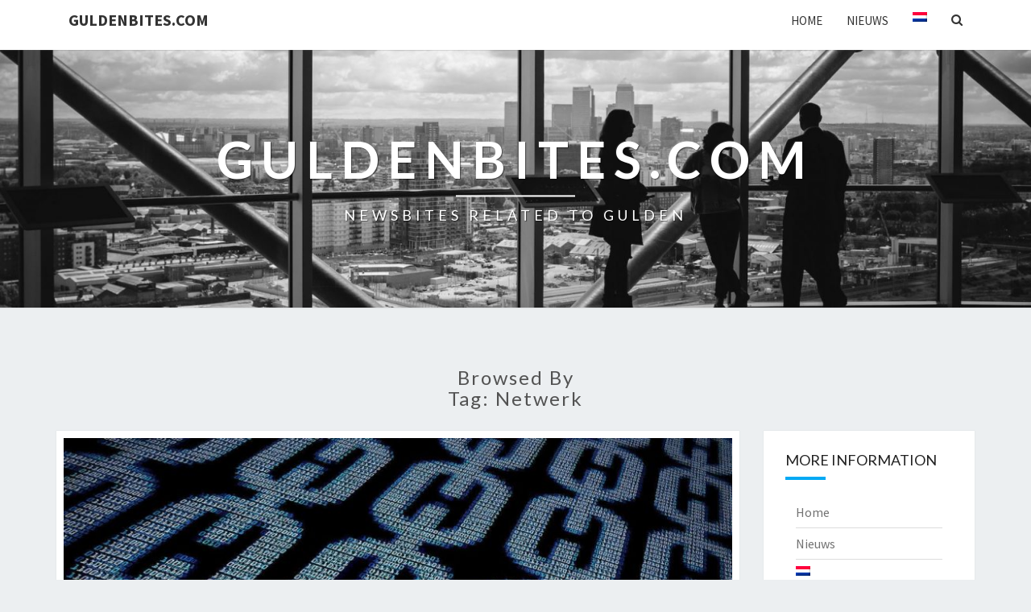

--- FILE ---
content_type: text/html; charset=UTF-8
request_url: https://guldenbites.com/tag/netwerk/
body_size: 8834
content:
<!DOCTYPE html>

<!--[if IE 8]>
<html id="ie8" lang="nl-NL">
<![endif]-->
<!--[if !(IE 8) ]><!-->
<html lang="nl-NL">
<!--<![endif]-->
<head>
<meta charset="UTF-8" />
<meta name="viewport" content="width=device-width" />
<link rel="profile" href="http://gmpg.org/xfn/11" />
<link rel="pingback" href="https://guldenbites.com/xmlrpc.php" />
<meta name='robots' content='index, follow, max-image-preview:large, max-snippet:-1, max-video-preview:-1' />
<link rel="alternate" hreflang="nl" href="https://guldenbites.com/tag/netwerk/" />

	<!-- This site is optimized with the Yoast SEO plugin v26.6 - https://yoast.com/wordpress/plugins/seo/ -->
	<title>netwerk Archieven - GuldenBites.com</title>
	<link rel="canonical" href="https://guldenbites.com/nl/tag/netwerk/" />
	<meta property="og:locale" content="nl_NL" />
	<meta property="og:type" content="article" />
	<meta property="og:title" content="netwerk Archieven - GuldenBites.com" />
	<meta property="og:url" content="https://guldenbites.com/nl/tag/netwerk/" />
	<meta property="og:site_name" content="GuldenBites.com" />
	<meta name="twitter:card" content="summary_large_image" />
	<meta name="twitter:site" content="@GuldenBites" />
	<script type="application/ld+json" class="yoast-schema-graph">{"@context":"https://schema.org","@graph":[{"@type":"CollectionPage","@id":"https://guldenbites.com/nl/tag/netwerk/","url":"https://guldenbites.com/nl/tag/netwerk/","name":"netwerk Archieven - GuldenBites.com","isPartOf":{"@id":"https://guldenbites.com/#website"},"primaryImageOfPage":{"@id":"https://guldenbites.com/nl/tag/netwerk/#primaryimage"},"image":{"@id":"https://guldenbites.com/nl/tag/netwerk/#primaryimage"},"thumbnailUrl":"https://guldenbites.com/wp-content/uploads/2018/10/71B1605E-8DC1-4F09-9120-AF3A0F5D98F3.jpeg","breadcrumb":{"@id":"https://guldenbites.com/nl/tag/netwerk/#breadcrumb"},"inLanguage":"nl-NL"},{"@type":"ImageObject","inLanguage":"nl-NL","@id":"https://guldenbites.com/nl/tag/netwerk/#primaryimage","url":"https://guldenbites.com/wp-content/uploads/2018/10/71B1605E-8DC1-4F09-9120-AF3A0F5D98F3.jpeg","contentUrl":"https://guldenbites.com/wp-content/uploads/2018/10/71B1605E-8DC1-4F09-9120-AF3A0F5D98F3.jpeg","width":1200,"height":500},{"@type":"BreadcrumbList","@id":"https://guldenbites.com/nl/tag/netwerk/#breadcrumb","itemListElement":[{"@type":"ListItem","position":1,"name":"Home","item":"https://guldenbites.com/"},{"@type":"ListItem","position":2,"name":"netwerk"}]},{"@type":"WebSite","@id":"https://guldenbites.com/#website","url":"https://guldenbites.com/","name":"GuldenBites.com","description":"NEWSBITES RELATED TO GULDEN","publisher":{"@id":"https://guldenbites.com/#organization"},"potentialAction":[{"@type":"SearchAction","target":{"@type":"EntryPoint","urlTemplate":"https://guldenbites.com/?s={search_term_string}"},"query-input":{"@type":"PropertyValueSpecification","valueRequired":true,"valueName":"search_term_string"}}],"inLanguage":"nl-NL"},{"@type":"Organization","@id":"https://guldenbites.com/#organization","name":"GuldenBites","url":"https://guldenbites.com/","logo":{"@type":"ImageObject","inLanguage":"nl-NL","@id":"https://guldenbites.com/#/schema/logo/image/","url":"https://guldenbites.com/wp-content/uploads/2017/10/GuldenBites.png","contentUrl":"https://guldenbites.com/wp-content/uploads/2017/10/GuldenBites.png","width":1024,"height":1024,"caption":"GuldenBites"},"image":{"@id":"https://guldenbites.com/#/schema/logo/image/"},"sameAs":["https://x.com/GuldenBites"]}]}</script>
	<!-- / Yoast SEO plugin. -->


<link rel='dns-prefetch' href='//fonts.googleapis.com' />
<link rel="alternate" type="application/rss+xml" title="GuldenBites.com &raquo; feed" href="https://guldenbites.com/feed/" />
<link rel="alternate" type="application/rss+xml" title="GuldenBites.com &raquo; reacties feed" href="https://guldenbites.com/comments/feed/" />
<link rel="alternate" type="application/rss+xml" title="GuldenBites.com &raquo; netwerk tag feed" href="https://guldenbites.com/tag/netwerk/feed/" />
<style id='wp-img-auto-sizes-contain-inline-css' type='text/css'>
img:is([sizes=auto i],[sizes^="auto," i]){contain-intrinsic-size:3000px 1500px}
/*# sourceURL=wp-img-auto-sizes-contain-inline-css */
</style>
<style id='wp-emoji-styles-inline-css' type='text/css'>

	img.wp-smiley, img.emoji {
		display: inline !important;
		border: none !important;
		box-shadow: none !important;
		height: 1em !important;
		width: 1em !important;
		margin: 0 0.07em !important;
		vertical-align: -0.1em !important;
		background: none !important;
		padding: 0 !important;
	}
/*# sourceURL=wp-emoji-styles-inline-css */
</style>
<link rel='stylesheet' id='wp-block-library-css' href='https://guldenbites.com/wp-includes/css/dist/block-library/style.min.css?ver=6.9' type='text/css' media='all' />
<style id='global-styles-inline-css' type='text/css'>
:root{--wp--preset--aspect-ratio--square: 1;--wp--preset--aspect-ratio--4-3: 4/3;--wp--preset--aspect-ratio--3-4: 3/4;--wp--preset--aspect-ratio--3-2: 3/2;--wp--preset--aspect-ratio--2-3: 2/3;--wp--preset--aspect-ratio--16-9: 16/9;--wp--preset--aspect-ratio--9-16: 9/16;--wp--preset--color--black: #000000;--wp--preset--color--cyan-bluish-gray: #abb8c3;--wp--preset--color--white: #ffffff;--wp--preset--color--pale-pink: #f78da7;--wp--preset--color--vivid-red: #cf2e2e;--wp--preset--color--luminous-vivid-orange: #ff6900;--wp--preset--color--luminous-vivid-amber: #fcb900;--wp--preset--color--light-green-cyan: #7bdcb5;--wp--preset--color--vivid-green-cyan: #00d084;--wp--preset--color--pale-cyan-blue: #8ed1fc;--wp--preset--color--vivid-cyan-blue: #0693e3;--wp--preset--color--vivid-purple: #9b51e0;--wp--preset--gradient--vivid-cyan-blue-to-vivid-purple: linear-gradient(135deg,rgb(6,147,227) 0%,rgb(155,81,224) 100%);--wp--preset--gradient--light-green-cyan-to-vivid-green-cyan: linear-gradient(135deg,rgb(122,220,180) 0%,rgb(0,208,130) 100%);--wp--preset--gradient--luminous-vivid-amber-to-luminous-vivid-orange: linear-gradient(135deg,rgb(252,185,0) 0%,rgb(255,105,0) 100%);--wp--preset--gradient--luminous-vivid-orange-to-vivid-red: linear-gradient(135deg,rgb(255,105,0) 0%,rgb(207,46,46) 100%);--wp--preset--gradient--very-light-gray-to-cyan-bluish-gray: linear-gradient(135deg,rgb(238,238,238) 0%,rgb(169,184,195) 100%);--wp--preset--gradient--cool-to-warm-spectrum: linear-gradient(135deg,rgb(74,234,220) 0%,rgb(151,120,209) 20%,rgb(207,42,186) 40%,rgb(238,44,130) 60%,rgb(251,105,98) 80%,rgb(254,248,76) 100%);--wp--preset--gradient--blush-light-purple: linear-gradient(135deg,rgb(255,206,236) 0%,rgb(152,150,240) 100%);--wp--preset--gradient--blush-bordeaux: linear-gradient(135deg,rgb(254,205,165) 0%,rgb(254,45,45) 50%,rgb(107,0,62) 100%);--wp--preset--gradient--luminous-dusk: linear-gradient(135deg,rgb(255,203,112) 0%,rgb(199,81,192) 50%,rgb(65,88,208) 100%);--wp--preset--gradient--pale-ocean: linear-gradient(135deg,rgb(255,245,203) 0%,rgb(182,227,212) 50%,rgb(51,167,181) 100%);--wp--preset--gradient--electric-grass: linear-gradient(135deg,rgb(202,248,128) 0%,rgb(113,206,126) 100%);--wp--preset--gradient--midnight: linear-gradient(135deg,rgb(2,3,129) 0%,rgb(40,116,252) 100%);--wp--preset--font-size--small: 13px;--wp--preset--font-size--medium: 20px;--wp--preset--font-size--large: 36px;--wp--preset--font-size--x-large: 42px;--wp--preset--spacing--20: 0.44rem;--wp--preset--spacing--30: 0.67rem;--wp--preset--spacing--40: 1rem;--wp--preset--spacing--50: 1.5rem;--wp--preset--spacing--60: 2.25rem;--wp--preset--spacing--70: 3.38rem;--wp--preset--spacing--80: 5.06rem;--wp--preset--shadow--natural: 6px 6px 9px rgba(0, 0, 0, 0.2);--wp--preset--shadow--deep: 12px 12px 50px rgba(0, 0, 0, 0.4);--wp--preset--shadow--sharp: 6px 6px 0px rgba(0, 0, 0, 0.2);--wp--preset--shadow--outlined: 6px 6px 0px -3px rgb(255, 255, 255), 6px 6px rgb(0, 0, 0);--wp--preset--shadow--crisp: 6px 6px 0px rgb(0, 0, 0);}:where(.is-layout-flex){gap: 0.5em;}:where(.is-layout-grid){gap: 0.5em;}body .is-layout-flex{display: flex;}.is-layout-flex{flex-wrap: wrap;align-items: center;}.is-layout-flex > :is(*, div){margin: 0;}body .is-layout-grid{display: grid;}.is-layout-grid > :is(*, div){margin: 0;}:where(.wp-block-columns.is-layout-flex){gap: 2em;}:where(.wp-block-columns.is-layout-grid){gap: 2em;}:where(.wp-block-post-template.is-layout-flex){gap: 1.25em;}:where(.wp-block-post-template.is-layout-grid){gap: 1.25em;}.has-black-color{color: var(--wp--preset--color--black) !important;}.has-cyan-bluish-gray-color{color: var(--wp--preset--color--cyan-bluish-gray) !important;}.has-white-color{color: var(--wp--preset--color--white) !important;}.has-pale-pink-color{color: var(--wp--preset--color--pale-pink) !important;}.has-vivid-red-color{color: var(--wp--preset--color--vivid-red) !important;}.has-luminous-vivid-orange-color{color: var(--wp--preset--color--luminous-vivid-orange) !important;}.has-luminous-vivid-amber-color{color: var(--wp--preset--color--luminous-vivid-amber) !important;}.has-light-green-cyan-color{color: var(--wp--preset--color--light-green-cyan) !important;}.has-vivid-green-cyan-color{color: var(--wp--preset--color--vivid-green-cyan) !important;}.has-pale-cyan-blue-color{color: var(--wp--preset--color--pale-cyan-blue) !important;}.has-vivid-cyan-blue-color{color: var(--wp--preset--color--vivid-cyan-blue) !important;}.has-vivid-purple-color{color: var(--wp--preset--color--vivid-purple) !important;}.has-black-background-color{background-color: var(--wp--preset--color--black) !important;}.has-cyan-bluish-gray-background-color{background-color: var(--wp--preset--color--cyan-bluish-gray) !important;}.has-white-background-color{background-color: var(--wp--preset--color--white) !important;}.has-pale-pink-background-color{background-color: var(--wp--preset--color--pale-pink) !important;}.has-vivid-red-background-color{background-color: var(--wp--preset--color--vivid-red) !important;}.has-luminous-vivid-orange-background-color{background-color: var(--wp--preset--color--luminous-vivid-orange) !important;}.has-luminous-vivid-amber-background-color{background-color: var(--wp--preset--color--luminous-vivid-amber) !important;}.has-light-green-cyan-background-color{background-color: var(--wp--preset--color--light-green-cyan) !important;}.has-vivid-green-cyan-background-color{background-color: var(--wp--preset--color--vivid-green-cyan) !important;}.has-pale-cyan-blue-background-color{background-color: var(--wp--preset--color--pale-cyan-blue) !important;}.has-vivid-cyan-blue-background-color{background-color: var(--wp--preset--color--vivid-cyan-blue) !important;}.has-vivid-purple-background-color{background-color: var(--wp--preset--color--vivid-purple) !important;}.has-black-border-color{border-color: var(--wp--preset--color--black) !important;}.has-cyan-bluish-gray-border-color{border-color: var(--wp--preset--color--cyan-bluish-gray) !important;}.has-white-border-color{border-color: var(--wp--preset--color--white) !important;}.has-pale-pink-border-color{border-color: var(--wp--preset--color--pale-pink) !important;}.has-vivid-red-border-color{border-color: var(--wp--preset--color--vivid-red) !important;}.has-luminous-vivid-orange-border-color{border-color: var(--wp--preset--color--luminous-vivid-orange) !important;}.has-luminous-vivid-amber-border-color{border-color: var(--wp--preset--color--luminous-vivid-amber) !important;}.has-light-green-cyan-border-color{border-color: var(--wp--preset--color--light-green-cyan) !important;}.has-vivid-green-cyan-border-color{border-color: var(--wp--preset--color--vivid-green-cyan) !important;}.has-pale-cyan-blue-border-color{border-color: var(--wp--preset--color--pale-cyan-blue) !important;}.has-vivid-cyan-blue-border-color{border-color: var(--wp--preset--color--vivid-cyan-blue) !important;}.has-vivid-purple-border-color{border-color: var(--wp--preset--color--vivid-purple) !important;}.has-vivid-cyan-blue-to-vivid-purple-gradient-background{background: var(--wp--preset--gradient--vivid-cyan-blue-to-vivid-purple) !important;}.has-light-green-cyan-to-vivid-green-cyan-gradient-background{background: var(--wp--preset--gradient--light-green-cyan-to-vivid-green-cyan) !important;}.has-luminous-vivid-amber-to-luminous-vivid-orange-gradient-background{background: var(--wp--preset--gradient--luminous-vivid-amber-to-luminous-vivid-orange) !important;}.has-luminous-vivid-orange-to-vivid-red-gradient-background{background: var(--wp--preset--gradient--luminous-vivid-orange-to-vivid-red) !important;}.has-very-light-gray-to-cyan-bluish-gray-gradient-background{background: var(--wp--preset--gradient--very-light-gray-to-cyan-bluish-gray) !important;}.has-cool-to-warm-spectrum-gradient-background{background: var(--wp--preset--gradient--cool-to-warm-spectrum) !important;}.has-blush-light-purple-gradient-background{background: var(--wp--preset--gradient--blush-light-purple) !important;}.has-blush-bordeaux-gradient-background{background: var(--wp--preset--gradient--blush-bordeaux) !important;}.has-luminous-dusk-gradient-background{background: var(--wp--preset--gradient--luminous-dusk) !important;}.has-pale-ocean-gradient-background{background: var(--wp--preset--gradient--pale-ocean) !important;}.has-electric-grass-gradient-background{background: var(--wp--preset--gradient--electric-grass) !important;}.has-midnight-gradient-background{background: var(--wp--preset--gradient--midnight) !important;}.has-small-font-size{font-size: var(--wp--preset--font-size--small) !important;}.has-medium-font-size{font-size: var(--wp--preset--font-size--medium) !important;}.has-large-font-size{font-size: var(--wp--preset--font-size--large) !important;}.has-x-large-font-size{font-size: var(--wp--preset--font-size--x-large) !important;}
/*# sourceURL=global-styles-inline-css */
</style>

<style id='classic-theme-styles-inline-css' type='text/css'>
/*! This file is auto-generated */
.wp-block-button__link{color:#fff;background-color:#32373c;border-radius:9999px;box-shadow:none;text-decoration:none;padding:calc(.667em + 2px) calc(1.333em + 2px);font-size:1.125em}.wp-block-file__button{background:#32373c;color:#fff;text-decoration:none}
/*# sourceURL=/wp-includes/css/classic-themes.min.css */
</style>
<link rel='stylesheet' id='mapsmarkerpro-css' href='https://guldenbites.com/wp-content/plugins/maps-marker-pro/css/mapsmarkerpro.css?ver=4.31.1' type='text/css' media='all' />
<link rel='stylesheet' id='wpml-menu-item-0-css' href='//guldenbites.com/wp-content/plugins/sitepress-multilingual-cms/templates/language-switchers/menu-item/style.css?ver=1' type='text/css' media='all' />
<link rel='stylesheet' id='bootstrap-style-css' href='https://guldenbites.com/wp-content/themes/nisargpro/css/bootstrap.min.css?ver=6.9' type='text/css' media='all' />
<link rel='stylesheet' id='font-awesome-css' href='https://guldenbites.com/wp-content/themes/nisargpro/font-awesome/css/font-awesome.min.css?ver=6.9' type='text/css' media='all' />
<link rel='stylesheet' id='nisargpro-style-css' href='https://guldenbites.com/wp-content/themes/nisargpro/style.css?ver=6.9' type='text/css' media='all' />
<style id='nisargpro-style-inline-css' type='text/css'>
	/* Color Scheme */

	/* Accent Color */

	a:active,
	a:hover,
	a:focus {
	    color: #03a9f4;
	}

	.main-navigation .primary-menu > li > a:hover, .main-navigation .primary-menu > li > a:focus {
		color: #03a9f4;
	}
	
	.main-navigation .primary-menu .sub-menu .current_page_item > a,
	.main-navigation .primary-menu .sub-menu .current-menu-item > a {
		color: #03a9f4;
	}
	.main-navigation .primary-menu .sub-menu .current_page_item > a:hover,
	.main-navigation .primary-menu .sub-menu .current_page_item > a:focus,
	.main-navigation .primary-menu .sub-menu .current-menu-item > a:hover,
	.main-navigation .primary-menu .sub-menu .current-menu-item > a:focus {
		background-color: #fff;
		color: #03a9f4;
	}
	.dropdown-toggle:hover,
	.dropdown-toggle:focus {
		color: #03a9f4;
	}

	@media (min-width: 768px){
		.main-navigation .primary-menu > .current_page_item > a,
		.main-navigation .primary-menu > .current_page_item > a:hover,
		.main-navigation .primary-menu > .current_page_item > a:focus,
		.main-navigation .primary-menu > .current-menu-item > a,
		.main-navigation .primary-menu > .current-menu-item > a:hover,
		.main-navigation .primary-menu > .current-menu-item > a:focus,
		.main-navigation .primary-menu > .current_page_ancestor > a,
		.main-navigation .primary-menu > .current_page_ancestor > a:hover,
		.main-navigation .primary-menu > .current_page_ancestor > a:focus,
		.main-navigation .primary-menu > .current-menu-ancestor > a,
		.main-navigation .primary-menu > .current-menu-ancestor > a:hover,
		.main-navigation .primary-menu > .current-menu-ancestor > a:focus {
			border-top: 4px solid #03a9f4;
		}
		.main-navigation ul ul a:hover,
		.main-navigation ul ul a.focus {
			color: #fff;
			background-color: #03a9f4;
		}
	}

	.main-navigation .primary-menu > .open > a, .main-navigation .primary-menu > .open > a:hover, .main-navigation .primary-menu > .open > a:focus {
		color: #03a9f4;
	}

	.main-navigation .primary-menu > li > .sub-menu  li > a:hover,
	.main-navigation .primary-menu > li > .sub-menu  li > a:focus {
		color: #fff;
		background-color: #03a9f4;
	}

	@media (max-width: 767px) {
		.main-navigation .primary-menu .open .sub-menu > li > a:hover {
			color: #fff;
			background-color: #03a9f4;
		}
	}

	.sticky-post{
	    background: #03a9f4;
	    color:white;
	}
	
	.entry-title a:hover,
	.entry-title a:focus{
	    color: #03a9f4;
	}

	.entry-header .entry-meta::after{
	    background: #03a9f4;
	}

	.fa {
		color: #03a9f4;
	}

	.btn-default{
		border-bottom: 1px solid #03a9f4;
	}

	.btn-default:hover, .btn-default:focus{
	    border-bottom: 1px solid #03a9f4;
	    background-color: #03a9f4;
	}

	.nav-previous:hover, .nav-next:hover{
	    border: 1px solid #03a9f4;
	    background-color: #03a9f4;
	}

	.next-post a:hover,.prev-post a:hover{
	    color: #03a9f4;
	}

	.posts-navigation .next-post a:hover .fa, .posts-navigation .prev-post a:hover .fa{
	    color: #03a9f4;
	}


	#secondary .widget-title::after{
		background-color: #03a9f4;
	    content: "";
	    position: absolute;
	    width: 50px;
	    display: block;
	    height: 4px;    
	    bottom: -15px;
	}

	#secondary .widget a:hover,
	#secondary .widget a:focus{
		color: #03a9f4;
	}

	#secondary .widget_calendar tbody a {
	    background-color: #03a9f4;
	    color: #fff;
	    padding: 0.2em;
	}

	#secondary .widget_calendar tbody a:hover{
	    background-color: #03a9f4;
	    color: #fff;
	    padding: 0.2em;
	}
	#goToTop,
	#goToTop:hover,
	#goToTop:focus {
		color: #fff;
		background: #03a9f4;
	}


/*# sourceURL=nisargpro-style-inline-css */
</style>
<link rel='stylesheet' id='nisargpro-google-fonts-css' href='https://fonts.googleapis.com/css?family=Source+Sans+Pro%3A400%2C700%2C400italic%7CLato%3A400%2C700%2C400italic' type='text/css' media='all' />
<script type="text/javascript" src="https://guldenbites.com/wp-includes/js/jquery/jquery.min.js?ver=3.7.1" id="jquery-core-js"></script>
<script type="text/javascript" src="https://guldenbites.com/wp-includes/js/jquery/jquery-migrate.min.js?ver=3.4.1" id="jquery-migrate-js"></script>
<link rel="https://api.w.org/" href="https://guldenbites.com/wp-json/" /><link rel="alternate" title="JSON" type="application/json" href="https://guldenbites.com/wp-json/wp/v2/tags/1006" /><link rel="EditURI" type="application/rsd+xml" title="RSD" href="https://guldenbites.com/xmlrpc.php?rsd" />
<meta name="generator" content="WordPress 6.9" />
<meta name="generator" content="WPML ver:4.3.6 stt:38,1;" />

	<style type="text/css">
	        .site-header { background: #b0bec5; }
	        	</style>

	
	<style type="text/css">
		body,
		button,
		input,
		select,
		textarea {
		    font-family:  'Source Sans Pro', sans-serif;
		    font-weight: normal;
		}
		h1,h2,h3,h4,h5,h6 {
	    	font-family: 'Lato', sans-serif;
	    	font-weight: normal;
	    }
	    .primary-menu > li > a,
	    #desktop-search-icon .fa  {
	    	font-weight: normal;
	    }
	    .entry-summary, .entry-content {
	        text-align: juystify;
	    }
	</style>

			<style type="text/css" id="nisargpro-header-css">
					.site-header {
				background: url(https://guldenbites.com/wp-content/uploads/2017/03/cropped-header-4.jpg) no-repeat scroll top;
				background-size: cover;
			}
			@media (min-width: 300px) and (max-width: 359px ) {
				.site-header {
					height: 80px;
				}
			}
			@media (min-width: 360px) and (max-width: 767px ) {
				.site-header {
					height: 90px;
				}
			}
			@media (min-width: 768px) and (max-width: 979px ) {
				.site-header {
					height: 192px;
				}
			}
			@media (min-width: 980px) and (max-width: 1279px ){
				.site-header {
					height: 245px;
				}
			}
			@media (min-width: 1280px) and (max-width: 1365px ){
				.site-header {
					height: 320px;
				}
			}
			@media (min-width: 1366px) and (max-width: 1439px ){
				.site-header {
					height: 341px;
				}
			}
			@media (min-width: 1440px) and (max-width: 1599px ) {
				.site-header {
					height: 360px;
				}
			}
			@media (min-width: 1600px) and (max-width: 1919px ) {
				.site-header {
					height: 400px;
				}
			}
			@media (min-width: 1920px) and (max-width: 2559px ) {
				.site-header {
					height: 480px;
				}
			}
			@media (min-width: 2560px)  and (max-width: 2879px ) {
				.site-header {
					height: 640px;
				}
			}
			@media (min-width: 2880px) {
				.site-header {
					height: 720px;
				}
			}
			.site-header{
				-webkit-box-shadow: 0px 0px 2px 1px rgba(182,182,182,0.3);
		    	-moz-box-shadow: 0px 0px 2px 1px rgba(182,182,182,0.3);
		    	-o-box-shadow: 0px 0px 2px 1px rgba(182,182,182,0.3);
		    	box-shadow: 0px 0px 2px 1px rgba(182,182,182,0.3);
			}
					.site-title,
			.site-description {
				color: #fff;
			}
			.site-title::after{
				background: #fff;
				content:"";
			}
				
			</style>
	<link rel="icon" href="https://guldenbites.com/wp-content/uploads/2017/10/cropped-GuldenBites-32x32.png" sizes="32x32" />
<link rel="icon" href="https://guldenbites.com/wp-content/uploads/2017/10/cropped-GuldenBites-192x192.png" sizes="192x192" />
<link rel="apple-touch-icon" href="https://guldenbites.com/wp-content/uploads/2017/10/cropped-GuldenBites-180x180.png" />
<meta name="msapplication-TileImage" content="https://guldenbites.com/wp-content/uploads/2017/10/cropped-GuldenBites-270x270.png" />
</head>
<body class="archive tag tag-netwerk tag-1006 wp-theme-nisargpro group-blog">
<div id="page" class="hfeed site">
<header id="masthead"  role="banner">
	<nav id="site-navigation" class="main-navigation navbar-fixed-top navbar-left" role="navigation">
		<!-- Brand and toggle get grouped for better mobile display -->
		<div class="container" id="navigation_menu">
			<div class="navbar-header">
									<button type="button" class="menu-toggle" data-toggle="collapse" data-target=".navbar-ex1-collapse">
						<span class="sr-only">Toggle navigation</span>
						<span class="icon-bar"></span> 
						<span class="icon-bar"></span>
						<span class="icon-bar"></span>
					</button>
													<a class="navbar-brand" href="https://guldenbites.com/">GuldenBites.com</a>
							</div><!-- .navbar-header -->
			
			<div class="collapse navbar-collapse navbar-ex1-collapse"><ul id="menu-homemenu" class="primary-menu"><li id="menu-item-82" class="menu-item menu-item-type-post_type menu-item-object-page menu-item-home menu-item-82"><a href="https://guldenbites.com/">Home</a></li>
<li id="menu-item-85" class="menu-item menu-item-type-post_type menu-item-object-page current_page_parent menu-item-85"><a href="https://guldenbites.com/nieuws/">Nieuws</a></li>
<li id="menu-item-wpml-ls-2-nl" class="menu-item wpml-ls-slot-2 wpml-ls-item wpml-ls-item-nl wpml-ls-current-language wpml-ls-menu-item wpml-ls-first-item wpml-ls-last-item menu-item-type-wpml_ls_menu_item menu-item-object-wpml_ls_menu_item menu-item-wpml-ls-2-nl"><a href="https://guldenbites.com/tag/netwerk/"><img class="wpml-ls-flag" src="https://guldenbites.com/wp-content/plugins/sitepress-multilingual-cms/res/flags/nl.png" alt="Nederlands"></a></li>
<li  class="menu-item menu-item-search" id="nav-search">
			<span id="desktop-search-icon"><span class="screen-reader-text">Search Icon</span><i class="fa fa-search"></i></span>
        <div id="mobile-navbar-search-box">
            <form name="main_search" method="get" action="https://guldenbites.com/">
                <input type="text" name="s" class="form-control" placeholder="Search For" />
            </form>
        </div></li></ul></div>			<div id="desktop-search-box">
				<span class="screen-reader-text">Search Icon</span>
				<form role="search" method="get" class="search-form" action="https://guldenbites.com/">
					<label>
						<span class="screen-reader-text">Search for:</span>
						<input type="search" class="search-field" placeholder="Search &hellip;" value="" name="s" title="Search for:" />
					</label>
					<button type="submit" class="search-submit"><span class="screen-reader-text">Search</span></button>
				</form>
			</div><!--#desktop-search-box-->
		</div><!--#container-->
	</nav>
	

	<div id="cc_spacer"></div><!-- used to clear fixed navigation by the theme's nisargpro.js -->  
	<div class="site-header">
	<div class="site-branding">
		<a class="home-link" href="https://guldenbites.com/" title="GuldenBites.com" rel="home">
			<h1 class="site-title">GuldenBites.com</h1>
			<h2 class="site-description">NEWSBITES RELATED TO GULDEN</h2>
		</a>
	</div><!--.site-branding-->
</div><!--.site-header-->
</header>
<div id="content" class="site-content">
	<div class="container">
		<div class="row">
							<header class="archive-page-header">
					<h3 class="archive-page-title">Browsed by<br>Tag: <span>netwerk</span></h3>				</header><!-- .archive-page-header -->
				<div id="primary" class="col-md-9 right-sidebar content-area">
										<main id="main" class="site-main classic" role="main">
																					
<article id="post-4643" class="post-content  post-4643 post type-post status-publish format-standard has-post-thumbnail hentry category-blog tag-bitcoin tag-blockchain-2 tag-gulden tag-netwerk tag-tps tag-transacties">

	
		<div class="featured-image">
				<a href="https://guldenbites.com/2018/10/29/transacties-per-seconde-de-hype-ontkracht/" rel="bookmark">
	    <img width="850" height="354" src="https://guldenbites.com/wp-content/uploads/2018/10/71B1605E-8DC1-4F09-9120-AF3A0F5D98F3-850x354.jpeg" class="attachment-nisargpro-full-width size-nisargpro-full-width wp-post-image" alt="" decoding="async" fetchpriority="high" srcset="https://guldenbites.com/wp-content/uploads/2018/10/71B1605E-8DC1-4F09-9120-AF3A0F5D98F3-850x354.jpeg 850w, https://guldenbites.com/wp-content/uploads/2018/10/71B1605E-8DC1-4F09-9120-AF3A0F5D98F3-300x125.jpeg 300w, https://guldenbites.com/wp-content/uploads/2018/10/71B1605E-8DC1-4F09-9120-AF3A0F5D98F3-768x320.jpeg 768w, https://guldenbites.com/wp-content/uploads/2018/10/71B1605E-8DC1-4F09-9120-AF3A0F5D98F3-1024x427.jpeg 1024w, https://guldenbites.com/wp-content/uploads/2018/10/71B1605E-8DC1-4F09-9120-AF3A0F5D98F3-604x252.jpeg 604w, https://guldenbites.com/wp-content/uploads/2018/10/71B1605E-8DC1-4F09-9120-AF3A0F5D98F3.jpeg 1200w" sizes="(max-width: 850px) 100vw, 850px" />	    	    </a> 	    	</div>
	
	<header class="entry-header">
		<span class="screen-reader-text">Transacties per Seconde: de Hype ontkracht</span>
					<h2 class="entry-title">
				<a href="https://guldenbites.com/2018/10/29/transacties-per-seconde-de-hype-ontkracht/" rel="bookmark">Transacties per Seconde: de Hype ontkracht</a>
			</h2>
		
				<div class="entry-meta">
			<h5 class="entry-date"><span class="post-date"><i class="fa fa-calendar-o"></i> <a href="https://guldenbites.com/2018/10/29/transacties-per-seconde-de-hype-ontkracht/" title="17:27" rel="bookmark"><time class="entry-date" datetime="2018-10-29T17:27:59+02:00" pubdate>29 oktober 2018 </time></a></span><span class="byline"><span class="sep"></span><i class="fa fa-user"></i> <span class="author vcard"><a class="url fn n" href="https://guldenbites.com/author/emily/" title="View all posts by Emily" rel="author">Emily</a></span></span></h5>
		</div><!-- .entry-meta -->
			</header><!-- .entry-header -->

	<div class="entry-summary">
	<p>&nbsp;Op basis van een artikel van Aat de Kwaatseniet: In het huidige cryptolandschap met zijn duizenden tokens en munten is het moeilijk je te onderscheiden van de rest. Enige uitzonderingen daar gelaten, maakt het gros gebruik van blockchain technology. In het begin was dat altijd op basis van een eigen blockchain netwerk, maar tegenwoordig&#8230;</p>
<p class="read-more"><a class="btn btn-default" href="https://guldenbites.com/2018/10/29/transacties-per-seconde-de-hype-ontkracht/"> Read More<span class="screen-reader-text">  Read More</span></a></p>
</div><!-- .entry-summary -->


	<footer class="entry-footer">
			</footer><!-- .entry-footer -->
</article><!-- #post-## -->
																										</main><!-- #main -->
			</div><!-- #primary -->
							
			<div id="secondary" class="col-md-3 sidebar widget-area" role="complementary">
	<aside id="nav_menu-3" class="widget widget_nav_menu"><h4 class="widget-title">More Information</h4><div class="menu-homemenu-container"><ul id="menu-homemenu-1" class="menu"><li class="menu-item menu-item-type-post_type menu-item-object-page menu-item-home menu-item-82"><a href="https://guldenbites.com/">Home</a></li>
<li class="menu-item menu-item-type-post_type menu-item-object-page current_page_parent menu-item-85"><a href="https://guldenbites.com/nieuws/">Nieuws</a></li>
<li class="menu-item wpml-ls-slot-2 wpml-ls-item wpml-ls-item-nl wpml-ls-current-language wpml-ls-menu-item wpml-ls-first-item wpml-ls-last-item menu-item-type-wpml_ls_menu_item menu-item-object-wpml_ls_menu_item menu-item-wpml-ls-2-nl"><a href="https://guldenbites.com/tag/netwerk/"><img class="wpml-ls-flag" src="https://guldenbites.com/wp-content/plugins/sitepress-multilingual-cms/res/flags/nl.png" alt="Nederlands"></a></li>
</ul></div></aside>
		<aside id="recent-posts-2" class="widget widget_recent_entries">
		<h4 class="widget-title">RecentBites</h4>
		<ul>
											<li>
					<a href="https://guldenbites.com/2024/07/30/het-gulden-plan/">Het Gulden Plan</a>
											<span class="post-date">30 juli 2024</span>
									</li>
											<li>
					<a href="https://guldenbites.com/2024/03/14/nieuwe-discord-chat/">Nieuwe Discord Chat</a>
											<span class="post-date">14 maart 2024</span>
									</li>
											<li>
					<a href="https://guldenbites.com/2024/01/11/nieuwe-desktop-gulden-wallet/">Nieuwe Desktop Gulden Wallet</a>
											<span class="post-date">11 januari 2024</span>
									</li>
											<li>
					<a href="https://guldenbites.com/2023/11/08/nieuwe-gulden-pre-sale-gestart/">Nieuwe Gulden Pre-Sale gestart</a>
											<span class="post-date">8 november 2023</span>
									</li>
											<li>
					<a href="https://guldenbites.com/2023/11/02/treurig-nieuws-en-een-sprankje-hoop/">Treurig nieuws en een sprankje hoop</a>
											<span class="post-date">2 november 2023</span>
									</li>
					</ul>

		</aside><aside id="custom_html-5" class="widget_text widget widget_custom_html"><div class="textwidget custom-html-widget"><script async src="//pagead2.googlesyndication.com/pagead/js/adsbygoogle.js"></script>
<!-- SideBarResponsive -->
<ins class="adsbygoogle"
     style="display:block"
     data-ad-client="ca-pub-7807992575855080"
     data-ad-slot="6921919939"
     data-ad-format="auto"
     data-full-width-responsive="true"></ins>
<script>
(adsbygoogle = window.adsbygoogle || []).push({});
</script></div></aside><aside id="text-2" class="widget widget_text"><h4 class="widget-title">Contact us:</h4>			<div class="textwidget"><p style="text-align: center;"><a href="mailto:GuldenBites@gmail.com" target="_blank" rel="noopener">GuldenBites@gmail.com</a></p>
<p>Donate some Gulden and keep us going, thanks!</p>
<p><a href="gulden:GgzfGwmGM1Jp5aaRwWdwuW5QhjKSx2pxyY" rel="noopener">GgzfGwmGM1Jp5aaRwWdwuW5QhjKSx2pxyY</a></p>
<p><img loading="lazy" decoding="async" class="size-full wp-image-99 aligncenter" src="https://guldenbites.com/wp-content/uploads/2017/03/GuldenBites-QR.png" alt="" width="260" height="260" srcset="https://guldenbites.com/wp-content/uploads/2017/03/GuldenBites-QR.png 260w, https://guldenbites.com/wp-content/uploads/2017/03/GuldenBites-QR-150x150.png 150w" sizes="auto, (max-width: 260px) 100vw, 260px" /></p>
</div>
		</aside></div><!-- #secondary .widget-area -->

		</div> <!--.row-->
	</div><!--.container-->
	</div><!-- #content -->
	<footer id="colophon" class="site-footer" role="contentinfo">
				<div class="site-info">
					<span class="footer-copyright" data-customizer="copyright-credit">&copy; 2026<span class="sep"> &nbsp; </span>All Rights Reserved. GuldenBites hosting is sponsored by <a href="https://www.esmero.nl">esmero.nl</a></span>
			 <button onclick="topFunction()" id="goToTop" title="Go to top"><i class="fa fa-chevron-up" aria-hidden="true"></i></button>
		</div><!-- .site-info -->
	</footer><!-- #colophon -->
</div><!-- #page -->
<script type="speculationrules">
{"prefetch":[{"source":"document","where":{"and":[{"href_matches":"/*"},{"not":{"href_matches":["/wp-*.php","/wp-admin/*","/wp-content/uploads/*","/wp-content/*","/wp-content/plugins/*","/wp-content/themes/nisargpro/*","/*\\?(.+)"]}},{"not":{"selector_matches":"a[rel~=\"nofollow\"]"}},{"not":{"selector_matches":".no-prefetch, .no-prefetch a"}}]},"eagerness":"conservative"}]}
</script>
<script type="text/javascript" src="https://guldenbites.com/wp-content/themes/nisargpro/js/bootstrap.min.js?ver=6.9" id="bootstrap-js-js"></script>
<script type="text/javascript" src="https://guldenbites.com/wp-content/themes/nisargpro/js/navigation.js?ver=6.9" id="nisargpro-navigation-js"></script>
<script type="text/javascript" src="https://guldenbites.com/wp-content/themes/nisargpro/js/skip-link-focus-fix.js?ver=6.9" id="nisargpro-skip-link-focus-fix-js"></script>
<script type="text/javascript" id="nisargpro-js-js-extra">
/* <![CDATA[ */
var screenReaderText = {"expand":"expand child menu","collapse":"collapse child menu"};
//# sourceURL=nisargpro-js-js-extra
/* ]]> */
</script>
<script type="text/javascript" src="https://guldenbites.com/wp-content/themes/nisargpro/js/nisargpro.js?ver=6.9" id="nisargpro-js-js"></script>
<script id="wp-emoji-settings" type="application/json">
{"baseUrl":"https://s.w.org/images/core/emoji/17.0.2/72x72/","ext":".png","svgUrl":"https://s.w.org/images/core/emoji/17.0.2/svg/","svgExt":".svg","source":{"concatemoji":"https://guldenbites.com/wp-includes/js/wp-emoji-release.min.js?ver=6.9"}}
</script>
<script type="module">
/* <![CDATA[ */
/*! This file is auto-generated */
const a=JSON.parse(document.getElementById("wp-emoji-settings").textContent),o=(window._wpemojiSettings=a,"wpEmojiSettingsSupports"),s=["flag","emoji"];function i(e){try{var t={supportTests:e,timestamp:(new Date).valueOf()};sessionStorage.setItem(o,JSON.stringify(t))}catch(e){}}function c(e,t,n){e.clearRect(0,0,e.canvas.width,e.canvas.height),e.fillText(t,0,0);t=new Uint32Array(e.getImageData(0,0,e.canvas.width,e.canvas.height).data);e.clearRect(0,0,e.canvas.width,e.canvas.height),e.fillText(n,0,0);const a=new Uint32Array(e.getImageData(0,0,e.canvas.width,e.canvas.height).data);return t.every((e,t)=>e===a[t])}function p(e,t){e.clearRect(0,0,e.canvas.width,e.canvas.height),e.fillText(t,0,0);var n=e.getImageData(16,16,1,1);for(let e=0;e<n.data.length;e++)if(0!==n.data[e])return!1;return!0}function u(e,t,n,a){switch(t){case"flag":return n(e,"\ud83c\udff3\ufe0f\u200d\u26a7\ufe0f","\ud83c\udff3\ufe0f\u200b\u26a7\ufe0f")?!1:!n(e,"\ud83c\udde8\ud83c\uddf6","\ud83c\udde8\u200b\ud83c\uddf6")&&!n(e,"\ud83c\udff4\udb40\udc67\udb40\udc62\udb40\udc65\udb40\udc6e\udb40\udc67\udb40\udc7f","\ud83c\udff4\u200b\udb40\udc67\u200b\udb40\udc62\u200b\udb40\udc65\u200b\udb40\udc6e\u200b\udb40\udc67\u200b\udb40\udc7f");case"emoji":return!a(e,"\ud83e\u1fac8")}return!1}function f(e,t,n,a){let r;const o=(r="undefined"!=typeof WorkerGlobalScope&&self instanceof WorkerGlobalScope?new OffscreenCanvas(300,150):document.createElement("canvas")).getContext("2d",{willReadFrequently:!0}),s=(o.textBaseline="top",o.font="600 32px Arial",{});return e.forEach(e=>{s[e]=t(o,e,n,a)}),s}function r(e){var t=document.createElement("script");t.src=e,t.defer=!0,document.head.appendChild(t)}a.supports={everything:!0,everythingExceptFlag:!0},new Promise(t=>{let n=function(){try{var e=JSON.parse(sessionStorage.getItem(o));if("object"==typeof e&&"number"==typeof e.timestamp&&(new Date).valueOf()<e.timestamp+604800&&"object"==typeof e.supportTests)return e.supportTests}catch(e){}return null}();if(!n){if("undefined"!=typeof Worker&&"undefined"!=typeof OffscreenCanvas&&"undefined"!=typeof URL&&URL.createObjectURL&&"undefined"!=typeof Blob)try{var e="postMessage("+f.toString()+"("+[JSON.stringify(s),u.toString(),c.toString(),p.toString()].join(",")+"));",a=new Blob([e],{type:"text/javascript"});const r=new Worker(URL.createObjectURL(a),{name:"wpTestEmojiSupports"});return void(r.onmessage=e=>{i(n=e.data),r.terminate(),t(n)})}catch(e){}i(n=f(s,u,c,p))}t(n)}).then(e=>{for(const n in e)a.supports[n]=e[n],a.supports.everything=a.supports.everything&&a.supports[n],"flag"!==n&&(a.supports.everythingExceptFlag=a.supports.everythingExceptFlag&&a.supports[n]);var t;a.supports.everythingExceptFlag=a.supports.everythingExceptFlag&&!a.supports.flag,a.supports.everything||((t=a.source||{}).concatemoji?r(t.concatemoji):t.wpemoji&&t.twemoji&&(r(t.twemoji),r(t.wpemoji)))});
//# sourceURL=https://guldenbites.com/wp-includes/js/wp-emoji-loader.min.js
/* ]]> */
</script>
</body>
</html>


--- FILE ---
content_type: text/html; charset=utf-8
request_url: https://www.google.com/recaptcha/api2/aframe
body_size: 267
content:
<!DOCTYPE HTML><html><head><meta http-equiv="content-type" content="text/html; charset=UTF-8"></head><body><script nonce="OJ9LENNRb13N5sO9oiZ_OQ">/** Anti-fraud and anti-abuse applications only. See google.com/recaptcha */ try{var clients={'sodar':'https://pagead2.googlesyndication.com/pagead/sodar?'};window.addEventListener("message",function(a){try{if(a.source===window.parent){var b=JSON.parse(a.data);var c=clients[b['id']];if(c){var d=document.createElement('img');d.src=c+b['params']+'&rc='+(localStorage.getItem("rc::a")?sessionStorage.getItem("rc::b"):"");window.document.body.appendChild(d);sessionStorage.setItem("rc::e",parseInt(sessionStorage.getItem("rc::e")||0)+1);localStorage.setItem("rc::h",'1769139803334');}}}catch(b){}});window.parent.postMessage("_grecaptcha_ready", "*");}catch(b){}</script></body></html>